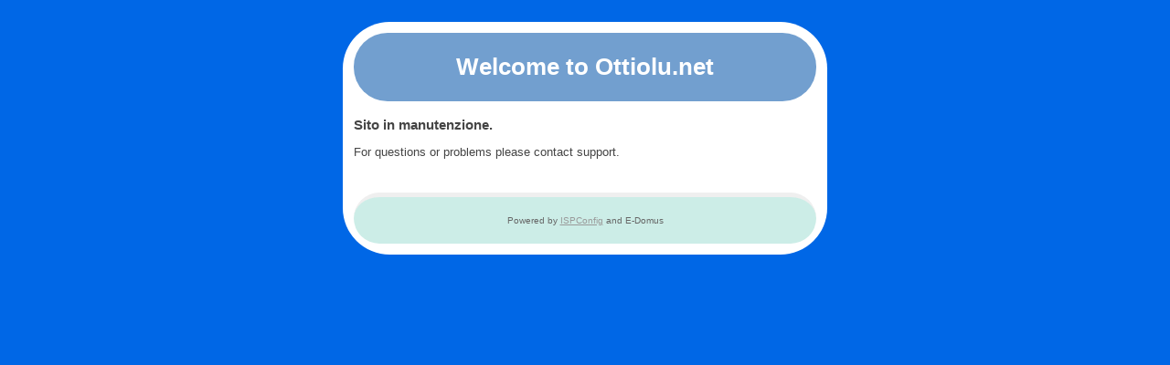

--- FILE ---
content_type: text/html
request_url: https://ottiolu.net/
body_size: 824
content:
<!DOCTYPE html PUBLIC "-//W3C//DTD XHTML 1.0 Transitional//EN"
   "http://www.w3.org/TR/xhtml1/DTD/xhtml1-transitional.dtd">
<html xmlns="http://www.w3.org/1999/xhtml" xml:lang="en" lang="en">
<head>
    <title>Ottiolu.net</title>
    <meta http-equiv="Content-Type" content="text/html; charset=utf-8"/>
    <link rel="shortcut icon" href="/favicon.ico" />
    <meta name="robots" content="noindex" />
	<style type="text/css"><!--
    body {
        color: #444444;
        background-color: #0067e6;
        font-family: 'Trebuchet MS', sans-serif;
        font-size: 80%;
    }
    h1 {}
    h2 { font-size: 1.2em; }
    #page{
        background-color: #FFFFFF;
        width: 40%;
        margin: 24px auto;
        padding: 12px;
        border-radius: 4em;
    }
    #header{
        padding: 6px ;
        text-align: center;
    }
    .header{ background-color: #729fcf; color: #FFFFFF; border-radius: 4em;}
    #content {
        padding: 4px 0 24px 0;
    }
    #footer {
        color: #666666;
        background: #ccede7;
        padding: 10px 10px;
        border-top: 5px #efefef solid;
        border-radius: 3em;
        font-size: 0.8em;
        text-align: center;
    }
    #footer a {
        color: #999999;
    }
    --></style>
</head>
<body>
    <div id="page">
        <div id="header" class="header">
            <h1>Welcome to <!--ADRESSE//-->Ottiolu.net<!--ADRESSE//--></h1>
        </div>
        <div id="content">
            <h2>Sito in manutenzione.</h2>
            <!--<p>&nbsp;</p>-->
            <p>For questions or problems please contact <!--SUPPORT//-->support<!--SUPPORT//-->.</p>
        </div>
        <div id="footer">
            <p>Powered by <a href="https://www.ispconfig.org">ISPConfig</a> and E-Domus</p>
        </div>
    </div>
</body>
</html>
